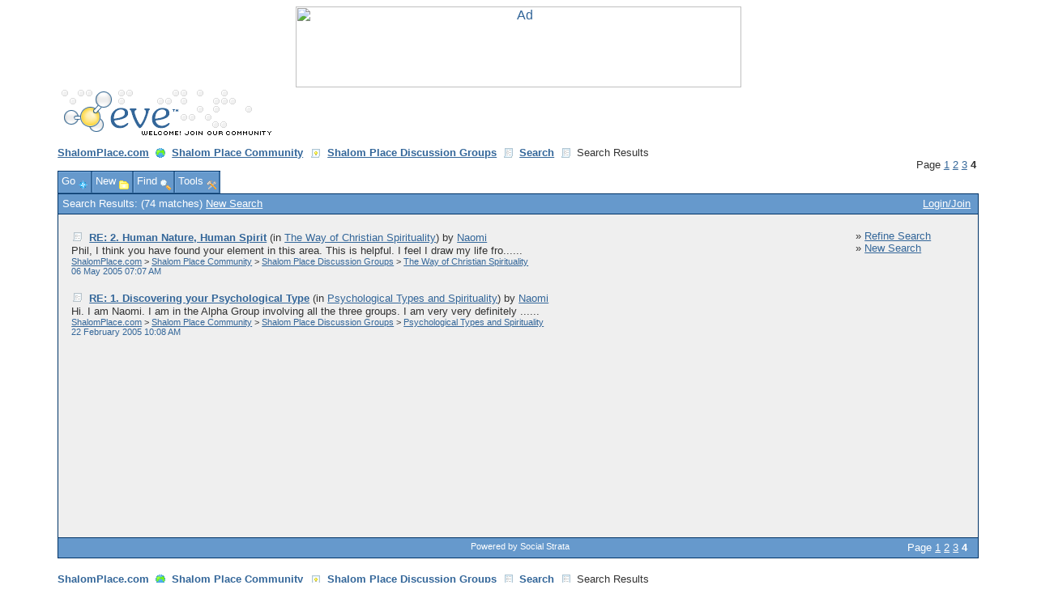

--- FILE ---
content_type: text/html;charset=UTF-8
request_url: https://shalomplace.org/eve/forums?a=userposts&u=646100172&p=4
body_size: 5919
content:
<html><head><meta http-equiv="Content-Type" content="text/html; charset=UTF-8"><title>Search Results</title><meta content="Social Strata" name="GENERATOR">
    <!--
      servlet: eve1da018
      version: 1.3.7.248
      xsl: standard XSL (board_search)
      wordlet: Default Wordlet Set
      style: Professional
    -->
  <script id="ev_site_globals" type="text/javascript">
        // set globals localised for site  
        var site_oid = '183107381'; //  this page's module oid /page/info/replace-me/DOC/PLATFORM/SITE_OID
        var eve_oid = '677106381'; // community module oid 
        var platform_oid = '577106381'; // overall platform oid 
        var forum_oid = ''; // forum oid if any
        var servlet_url = 'https://shalomplace.org/eve'; 
        var server_url = 'https://shalomplace.org'; 
        var site_id_cookie = 'site_577106381'; // this is the unique site login info cookie
        var month_names = new Array('January','February','March','April','May','June','July','August','September','October','November','December','Jan','Feb','Mar','Apr','May','Jun','Jul','Aug','Sep','Oct','Nov','Dec');
        var day_names = new Array('Sunday','Monday','Tuesday','Wednesday','Thursday','Friday','Saturday','Sun','Mon','Tue','Wed','Thu','Fri','Sat');
        var site_timezone_offset = '2'; // be sure to localise from XML
        var default_site_date_format ='dd MMMM yyyy' + ' ' + 'hh:mm a';
       	var wait_message = 'Please Wait. Your request is being processed...';
        var new_content_msg = 'New Content';
        var isOneCommunityEnabled = false;
       
        ev_avatar_image_h = 48;
       
       ev_avatar_image_w = 48;
       </script>
   
  <link rel="shortcut icon" href="https://shalomplace.org/groupee_common/ver1.3.7.2147483647/platform_images/favicon.ico" type="image/x-icon"><link rel="icon" href="https://shalomplace.org/groupee_common/ver1.3.7.2147483647/platform_images/favicon.ico" type="image/x-icon">

  <script id="ev_prototype" type="text/javascript" src="https://shalomplace.org/groupee_common/ver1.3.7.2147483647/jscript/prototype.js"></script>

  <script id="ev_constructor" type="text/javascript" src="https://shalomplace.org/groupee_common/ver1.3.7.2147483647/jscript/eve_constructor.js"></script>

  <style type="text/css">
      img.inline_image, img.gs_image_attach {
        max-width: 600px;
        width: expression(this.width > 600 ? 600 : true);
        height: auto;
      }
    </style><script type="text/javascript">window.name="parentwindow";</script> 
  <link rel="STYLESHEET" type="text/css" href="https://shalomplace.org/eve/,a,gcss,ss,140100461,ssm,IP_PLATFORM,sslm,1767120929000.css"> 
  <link rel="STYLESHEET" type="text/css" href="https://shalomplace.org/eve/forums/,a,gcss,ss,140100461,ssm,IP_UBBX,sslm,1767120929000.css"> 
  <center>
<a href="https://shalomplace.com/seed/index.html">
<img border="1" alt="Ad" src="https://philothea.net/images/seed-ad.jpg" width="550" height="100">
</a>
</center></head><body onClick="if(event.which==null || event.which!=3) clearMenus();"><div id="ev_common_master_div1"><div id="ev_common_master_div2"><div id="ev_portal_title_graphic_div"><a href="https://shalomplace.org/eve"><img id="eve_portal_title_graphic" class="eve_title" src="https://shalomplace.org/groupee_common/ver1.3.7.2147483647/platform_images/blank.gif"></a></div><div class="ev_background_txt" id="eve_bc_top"><a href="https://shalomplace.com/">ShalomPlace.com</a>&nbsp;&nbsp;<img src="https://shalomplace.org/groupee_common/ver1.3.7.2147483647/platform_images/blank.gif" class="eve_bread_tier1" align="absmiddle" alt="" title="">&nbsp;&nbsp;<a href="https://shalomplace.org/eve">Shalom Place Community</a>&nbsp;&nbsp;<img src="https://shalomplace.org/groupee_common/ver1.3.7.2147483647/platform_images/blank.gif" class="eve_ubbx_icon" align="absmiddle" alt="" title="">&nbsp;&nbsp;<a href="https://shalomplace.org/eve/forums">Shalom Place Discussion Groups</a>&nbsp;&nbsp;<img src="https://shalomplace.org/groupee_common/ver1.3.7.2147483647/platform_images/blank.gif" class="eve_bread_post" align="absmiddle" alt="" title="">&nbsp;&nbsp;<a href="https://shalomplace.org/eve/forums?a=srchf&amp;u=646100172">Search</a>&nbsp;&nbsp;<img src="https://shalomplace.org/groupee_common/ver1.3.7.2147483647/platform_images/blank.gif" class="eve_bread_post" align="absmiddle" alt="" title="">&nbsp;&nbsp;Search Results</div><div class="ev_ubbx_pages" align="right">Page <a href="https://shalomplace.org/eve/forums?a=userposts&amp;u=646100172&amp;p=1">1</a>&nbsp;<a href="https://shalomplace.org/eve/forums?a=userposts&amp;u=646100172&amp;p=2">2</a>&nbsp;<a href="https://shalomplace.org/eve/forums?a=userposts&amp;u=646100172&amp;p=3">3</a>&nbsp;<b>4</b>&nbsp;</div><table class="ev_tab_table_top" cellspacing="0" cellpadding="0" onclick="window.activemenu=true;event.cancelBubble=true"><tr><td class="eve_tab" id="gs_tab_go" onclick="window.activemenu=true;eveMenu(this.id,1);" onmouseover="eveMenu(this.id,1);" onmouseout="resetMenuButtonColors(this.id);"><div id="gs_tab_go_border" class="ev_tab">Go <img class="eve_go" src="https://shalomplace.org/groupee_common/ver1.3.7.2147483647/platform_images/blank.gif" align="middle"></div></td><td class="eve_tab" id="gs_tab_new" onclick="window.activemenu=true;eveMenu(this.id);" onmouseover="eveMenu(this.id);" onmouseout="resetMenuButtonColors(this.id);"><div id="gs_tab_new_border" class="ev_tab">New <img class="eve_new" src="https://shalomplace.org/groupee_common/ver1.3.7.2147483647/platform_images/blank.gif" align="middle"></div></td><td class="eve_tab" id="gs_tab_find" onclick="window.activemenu=true;eveMenu(this.id);document.searchlite.reqWords.focus();" onmouseover="eveMenu(this.id);" onmouseout="resetMenuButtonColors(this.id);"><div id="gs_tab_find_border" class="ev_tab">Find <img class="eve_find" src="https://shalomplace.org/groupee_common/ver1.3.7.2147483647/platform_images/blank.gif" align="middle"></div></td><td class="eve_tab" id="gs_tab_tools" onclick="window.activemenu=true;eveMenu(this.id);" onmouseover="eveMenu(this.id);" onmouseout="resetMenuButtonColors(this.id);"><div id="gs_tab_tools_border" class="ev_tab">Tools <img class="eve_tools" src="https://shalomplace.org/groupee_common/ver1.3.7.2147483647/platform_images/blank.gif" align="middle"></div></td><td class="eve_tab" id="ev_display_admin" onclick="window.activemenu=true;eveMenu(this.id);" onmouseover="eveMenu(this.id);" onmouseout="resetMenuButtonColors(this.id);" style="display:none;"><div id="ev_display_admin_border" class="ev_tab">Admin <img class="eve_admin" src="https://shalomplace.org/groupee_common/ver1.3.7.2147483647/platform_images/blank.gif" align="middle"></div></td></tr></table><div class="eve_tab_menu" id="gs_tab_go_menu" style="position:absolute; left:200px; top:200px;visibility:hidden; height:100px; z-index:5" onclick="exemptClearMenus(this.id);"><table class="ev_layer_table" cellspacing="0"><tr onmouseover="this.className='ev_menu_on';changeObjectVisibility('gs_hopto_menu','hidden');window.activemenu=true;eveMenu('gs_tab_myspace_sub',13,0,true);" onmouseout="this.className='';" id="gs_tab_go_menu_myspace"><td onclick="window.location.href='https://shalomplace.org/eve/personal'"><a href="https://shalomplace.org/eve/personal" onclick="clearMenus(); getObjById('gs_msg_dynamic_content').innerHTML = wait_message; positionDiv('gs_msg_dynamic','left','top',320,270,220,65);" rel="nofollow">Personal Zone</a></td><td class="ev_menu_raquo"><a id="gs_tab_myspace_sub">»</a></td></tr><tr onmouseover="this.className='ev_menu_on';changeObjectVisibility('gs_hopto_menu','hidden');changeObjectVisibility('gs_tab_myspace_sub_menu','hidden');" onmouseout="this.className='';"><td onclick="window.location.href='https://shalomplace.org/eve/members'" colspan="2"><a href="https://shalomplace.org/eve/members" rel="nofollow">Member Directory</a></td></tr><tr onmouseover="this.className='ev_menu_on';changeObjectVisibility('gs_hopto_menu','hidden');changeObjectVisibility('gs_tab_myspace_sub_menu','hidden');setHoptoArray(183107381);showHoptoMenu('gs_tab_forums_sub_183107381','go_menu_all',0);event.cancelBubble=true;" onmouseout="this.className='';" id="gs_tab_go_menu_forums_183107381"><td onclick="window.location.href='https://shalomplace.org/eve/forums'"><a href="https://shalomplace.org/eve/forums">Shalom Place Discussion Groups</a></td><td class="ev_menu_raquo"><a id="gs_tab_forums_sub_183107381">»</a></td></tr></table></div><div class="eve_tab_menu" id="gs_tab_myspace_sub_menu" style="position:absolute; left:200px; top:200px;visibility:hidden; height:100px; z-index:5" onclick="exemptClearMenus(this.id);"><table class="ev_layer_table" cellspacing="0"><tr onmouseover="this.className='ev_menu_on';" onmouseout="this.className='';"><td onclick="window.location.href='https://shalomplace.org/eve/personal?x_myspace_page=profile'"><a href="https://shalomplace.org/eve/personal?x_myspace_page=profile">Profile</a></td></tr><tr onmouseover="this.className='ev_menu_on';" onmouseout="this.className='';"><td onclick="window.location.href='https://shalomplace.org/eve/personal?x_myspace_page=buddies'"><a href="https://shalomplace.org/eve/personal?x_myspace_page=buddies" rel="nofollow">Buddies</a></td></tr><tr onmouseover="this.className='ev_menu_on';" onmouseout="this.className='';"><td onclick="window.location.href='https://shalomplace.org/eve/personal?x_myspace_page=ignore_list'"><a href="https://shalomplace.org/eve/personal?x_myspace_page=ignore_list" rel="nofollow">Ignore List</a></td></tr><tr onmouseover="this.className='ev_menu_on';" onmouseout="this.className='';"><td onclick="window.location.href='https://shalomplace.org/eve/personal?x_myspace_page=groups'"><a href="https://shalomplace.org/eve/personal?x_myspace_page=groups" rel="nofollow">Groups</a></td></tr><tr onmouseover="this.className='ev_menu_on';" onmouseout="this.className='';"><td onclick="window.location.href='https://shalomplace.org/eve/personal?x_myspace_page=permissions'"><a href="https://shalomplace.org/eve/personal?x_myspace_page=permissions" rel="nofollow">Permissions</a></td></tr><tr onmouseover="this.className='ev_menu_on';" onmouseout="this.className='';"><td onclick="window.location.href='https://shalomplace.org/eve?a=ugtpc'"><a href="https://shalomplace.org/eve?a=ugtpc" rel="nofollow">Private Messaging</a></td></tr><tr onmouseover="this.className='ev_menu_on';" onmouseout="this.className='';"><td onclick="window.location.href='https://shalomplace.org/eve/personal?x_myspace_page=subscriptions'"><a href="https://shalomplace.org/eve/personal?x_myspace_page=subscriptions" rel="nofollow">Notifications</a></td></tr><tr onmouseover="this.className='ev_menu_on';" onmouseout="this.className='';"><td onclick="window.location.href='https://shalomplace.org/eve/personal?x_myspace_page=uprefs'"><a href="https://shalomplace.org/eve/personal?x_myspace_page=uprefs" rel="nofollow">Preferences</a></td></tr><tr onmouseover="this.className='ev_menu_on';" onmouseout="this.className='';"><td onclick="window.location.href='https://shalomplace.org/eve/personal?x_myspace_page=ufav&amp;x_myspace_module=forums'"><a href="https://shalomplace.org/eve/personal?x_myspace_page=ufav&amp;x_myspace_module=forums" rel="nofollow">Favorites</a></td></tr><tr onmouseover="this.className='ev_menu_on';" onmouseout="this.className='';"><td onclick="window.location.href='https://shalomplace.org/eve/personal?x_myspace_page=profile'"><a href="https://shalomplace.org/eve/personal?x_myspace_page=profile" rel="nofollow">More...</a></td></tr></table></div><div class="eve_tab_menu" id="gs_tab_new_menu" style="position:absolute; left:200px; top:200px;visibility:hidden; height:100px; z-index:5" onclick="event.cancelBubble=true;"><table class="ev_layer_table" cellspacing="0"><tr onmouseover="this.className='ev_menu_on';setHoptoArray(window.site_oid,'ubbx','post_to_topic');showHoptoMenu('gs_tab_new_sub_discussion','post_to_topic',0);" onmouseout="this.className='';" id="gs_tab_new_menu_topic"><td>Discussion</td><td class="ev_menu_raquo"><a id="gs_tab_new_sub_discussion">»</a></td></tr><tr onmouseover="this.className='ev_menu_on';setHoptoArray(window.site_oid,'ubbx','post_to_poll');showHoptoMenu('gs_tab_new_sub_poll','post_to_poll',0);" onmouseout="this.className='';" id="gs_tab_new_menu_poll"><td>Poll</td><td class="ev_menu_raquo"><a id="gs_tab_new_sub_poll">»</a></td></tr><tr onmouseover="this.className='ev_menu_on';" onmouseout="this.className='';"><td onclick="if(!window.userIsLoggedIn){alert(&#34;You are not logged in.&#34;);return false;}sizePopup('topic', 'https://shalomplace.org/eve?a=gtmgmt&amp;x_popup=Y', 'open');" colspan="2"><a href="javascript:void(0);" id="gs_tab_new_menu_priv_topic" onclick="if(!window.userIsLoggedIn){alert(&#34;You are not logged in.&#34;);return false;}sizePopup('topic', 'https://shalomplace.org/eve?a=gtmgmt&amp;x_popup=Y', 'open');">Private Message</a></td></tr><tr onmouseover="this.className='ev_menu_on';setHoptoArray(window.site_oid,'ubbx','post_to_album');showHoptoMenu('gs_tab_new_sub_photo-album','post_to_album',0);" onmouseout="this.className='';" id="gs_tab_new_menu_album"><td>Photo Album</td><td class="ev_menu_raquo"><a id="gs_tab_new_sub_photo-album">»</a></td></tr></table></div><div class="eve_tab_menu" id="gs_tab_find_menu" style="position:absolute; left:200px; top:200px;visibility:hidden; height:100px; z-index:5" onclick="exemptClearMenus(this.id);"><form method="get" action="https://shalomplace.org/eve/forums?a=search" name="searchlite"><table class="ev_layer_table" cellspacing="0"><tr onmouseover="this.className='ev_menu_on';" onmouseout="this.className='';"><td onclick="window.location.href='javascript:void(0);'"><b>Keyword Search</b><br><input type="hidden" name="a" value="search"><input type="text" name="reqWords" size="20">&nbsp;&nbsp;<input class="ev_input" type="submit" value="GO"></td></tr><tr onmouseover="this.className='ev_menu_on';" onmouseout="this.className='';"><td onclick="window.location.href='https://shalomplace.org/eve/forums?a=srchf'"><a href="https://shalomplace.org/eve/forums?a=srchf" rel="nofollow">Advanced Search</a></td></tr><tr onmouseover="this.className='ev_menu_on';" onmouseout="this.className='';"><td onclick="window.location.href='https://shalomplace.org/eve/forums?a=nslv'"><a href="https://shalomplace.org/eve/forums?a=nslv" onclick="clearMenus();getObjById('gs_msg_dynamic_content').innerHTML = wait_message;positionDiv('gs_msg_dynamic','left','top',320,270,220,65);" rel="nofollow">New Since your Last Visit</a></td></tr><tr onmouseover="this.className='ev_menu_on';" onmouseout="this.className='';"><td onclick="window.location.href='https://shalomplace.org/eve/forums?a=tat'"><a href="https://shalomplace.org/eve/forums?a=tat" id="" onclick="clearMenus();getObjById('gs_msg_dynamic_content').innerHTML = wait_message;positionDiv('gs_msg_dynamic','left','top',320,270,220,65);" rel="nofollow">Active Topics</a></td></tr></table></form></div><div class="eve_tab_menu" id="gs_tab_tools_menu" style="position:absolute; left:200px; top:200px;visibility:hidden; height:100px; z-index:5" onclick="exemptClearMenus(this.id);"><table class="ev_layer_table" cellspacing="0"><tr onmouseover="this.className='ev_menu_on';" onmouseout="this.className='';"><td onclick="sizePopup('help','https://shalomplace.org/eve?a=faq&amp;x_frameset=Y&amp;x_context=forums','open'); clearMenus();"><a href="javascript:void(0);" onclick="sizePopup('help','https://shalomplace.org/eve?a=faq&amp;x_frameset=Y&amp;x_context=forums','open'); clearMenus();" rel="nofollow">Help</a></td></tr></table></div><div class="eve_tab_menu" id="ev_display_admin_menu" style="position:absolute; left:200px; top:200px;visibility:hidden; height:100px; z-index:5" onclick="exemptClearMenus(this.id);"><table class="ev_layer_table" cellspacing="0"><tr onmouseover="this.className='ev_menu_on';" onmouseout="this.className='';" id="ev_manmems_link" style="display:none;"><td><a href="https://shalomplace.org/eve/cp?x_show_template_page=ammgmt&amp;x_show_template_module_oid=677106381" onclick="clearMenus();" target="_blank" rel="nofollow">Manage Members</a></td></tr><tr onmouseover="this.className='ev_menu_on';" onmouseout="this.className='';" id="ev_onow_link" style="display:none;"><td><a href="https://shalomplace.org/eve/cp?x_show_template_page=aolnow&amp;x_show_template_module_oid=677106381" onclick="clearMenus();" target="_blank" rel="nofollow">Online Now</a></td></tr><tr onmouseover="this.className='ev_menu_on';" onmouseout="this.className='';" id="ev_cp_link" style="display:none;"><td><a href="https://shalomplace.org/eve/cp" onclick="clearMenus();" target="_blank" rel="nofollow">Control Panel</a></td></tr></table></div><div id="gs_menu_y_baseline"><table class="ev_container" cellspacing="0" cellpadding="0" width="100%"><tr><td>Search Results: (74 matches) <span><a href="https://shalomplace.org/eve/forums?a=srchf">New Search</a></span></td><td class="ev_container_right_td "><span id="gs_login_text">&nbsp;<a id="ev_login_text" href="https://shalomplace.org/eve/login" rel="nofollow">Login/Join</a><span id="ev_logout_text" style="display:none">Welcome, <script>
        if(eve_cookie.parsed && eve_cookie.u && eve_cookie.u!='' && eve_cookie.u!=null && eve_cookie.user_oid!=''  && eve_cookie.user_oid!=null  ){
              document.write(eve_cookie.u.replace(/\+/g," "));
              }
       </script> [<a href="https://shalomplace.org/eve/logout" rel="nofollow">Logout</a>]</span></span></td><td id="login_menu_anchor" class="ev_tr_corner">&nbsp;</td></tr></table><script type="text/javascript"><!--
        if(eve_cookie.parsed && eve_cookie.u && eve_cookie.u!='' && eve_cookie.u!=null && eve_cookie.user_oid!=''  && eve_cookie.user_oid!=null  ){
          showLoginMsg();
        }
      function showLoginMsg(){
         // var msg = 'Welcome,  ' + eve_cookie.u.replace(/\+/g," ") + ' [<a href="" rel="nofollow"  >Logout</a>] ' ;
         // getObjById('gs_login_text').innerHTML = msg;

          showElement('ev_logout_text');
          hideElement('ev_login_text');


      }// end fn
      --></script></div><table cellspacing="0" class="ev_body_table" id="ev_search_results"><tr><td><div><br><span class="ev_text_normal"><img class="ubb_post" src="https://shalomplace.org/groupee_common/ver1.3.7.2147483647/platform_images/blank.gif" align="ABSCENTER" alt="Discussion Topic" title="Discussion Topic"></span>&nbsp; <span class="ev_text_normal"><b><a href="https://shalomplace.org/eve/forums/a/tpc/f/168101322/m/413101615?r=195105715#195105715" rel="nofollow">
            RE:
          2. Human Nature, Human Spirit</a></b></span><span class="ev_text_normal"> (in <a href="https://shalomplace.org/eve/forums/a/frm/f/168101322">The Way of Christian Spirituality</a>) </span><span class="ev_text_normal">by <a href="https://shalomplace.org/eve/personal?x_myspace_page=profile&amp;u=646100172">Naomi</a></span><span class="ev_text_normal"><br>Phil, I think you have found your element in this area.  This is helpful.  I feel I draw my life fro...... <br></span><span class="ev_text_small"><a href="https://shalomplace.com/">ShalomPlace.com</a> &gt; <a href="https://shalomplace.org/eve">Shalom Place Community</a> &gt; <a href="https://shalomplace.org/eve/forums">Shalom Place Discussion Groups</a> &gt; <a href="https://shalomplace.org/eve/forums/a/frm/f/168101322">The Way of Christian Spirituality</a><br></span><span class="ev_text_small"><span class="ev_text_timecolor"><script>document.write('<nobr>'+ myTimeZone('Fri, 06 May 2005 05:07:50 GMT-0700', '06 May 2005 07:07 AM')+'</nobr>');</script><noscript>06 May 2005 07:07 AM</noscript></span></span></div><div><br><span class="ev_text_normal"><img class="ubb_post" src="https://shalomplace.org/groupee_common/ver1.3.7.2147483647/platform_images/blank.gif" align="ABSCENTER" alt="Discussion Topic" title="Discussion Topic"></span>&nbsp; <span class="ev_text_normal"><b><a href="https://shalomplace.org/eve/forums/a/tpc/f/414107381/m/930107532?r=402104913#402104913" rel="nofollow">
            RE:
          1. Discovering your Psychological Type</a></b></span><span class="ev_text_normal"> (in <a href="https://shalomplace.org/eve/forums/a/frm/f/414107381">Psychological Types and Spirituality</a>) </span><span class="ev_text_normal">by <a href="https://shalomplace.org/eve/personal?x_myspace_page=profile&amp;u=646100172">Naomi</a></span><span class="ev_text_normal"><br>Hi. I am Naomi.  I am in the Alpha Group involving all the three groups.  I am very very definitely ...... <br></span><span class="ev_text_small"><a href="https://shalomplace.com/">ShalomPlace.com</a> &gt; <a href="https://shalomplace.org/eve">Shalom Place Community</a> &gt; <a href="https://shalomplace.org/eve/forums">Shalom Place Discussion Groups</a> &gt; <a href="https://shalomplace.org/eve/forums/a/frm/f/414107381">Psychological Types and Spirituality</a><br></span><span class="ev_text_small"><span class="ev_text_timecolor"><script>document.write('<nobr>'+ myTimeZone('Tue, 22 Feb 2005 08:08:53 GMT-0800', '22 February 2005 10:08 AM')+'</nobr>');</script><noscript>22 February 2005 10:08 AM</noscript></span></span></div><br></td><td width="150"><br><span class="ev_text_normal">» <a href="https://shalomplace.org/eve/forums?a=srchf&amp;u=646100172">Refine Search</a><br>» <a href="https://shalomplace.org/eve/forums?a=srchf">New Search</a><br><br></span></td></tr></table><table class="ev_container_bottom" cellspacing="0"><tr><td class="ev_bl_corner">&nbsp;</td><td class="ev_container_left">&nbsp;</td><td class="ev_poweredby" nowrap><a href="http://assets.socialstrata.com/landing/goto.php?a=eve" target="_blank">Powered by Social Strata</a></td><td class="ev_container_right_td">&nbsp;Page <a href="https://shalomplace.org/eve/forums?a=userposts&amp;u=646100172&amp;p=1">1</a>&nbsp;<a href="https://shalomplace.org/eve/forums?a=userposts&amp;u=646100172&amp;p=2">2</a>&nbsp;<a href="https://shalomplace.org/eve/forums?a=userposts&amp;u=646100172&amp;p=3">3</a>&nbsp;<b>4</b>&nbsp;</td><td class="ev_br_corner">&nbsp;</td></tr></table><div id="eve_wait_message" style="position:absolute;top:55px;left:66px;z-index:75;visibility:hidden"><table align="center" cellpadding="5"><tr><td><img src="https://shalomplace.org/groupee_common/ver1.3.7.2147483647/platform_images/loading.gif" width="40" height="36"></td><td style="font-family:verdana, arial;font-size:75%;border-left:1px solid #cccccc;">&nbsp;Please Wait. Your request is being processed...</td></tr></table></div><br><div class="ev_background_txt" id="eve_bc_bottom"><a href="https://shalomplace.com/">ShalomPlace.com</a>&nbsp;&nbsp;<img src="https://shalomplace.org/groupee_common/ver1.3.7.2147483647/platform_images/blank.gif" class="eve_bread_tier1" align="absmiddle" alt="" title="">&nbsp;&nbsp;<a href="https://shalomplace.org/eve">Shalom Place Community</a>&nbsp;&nbsp;<img src="https://shalomplace.org/groupee_common/ver1.3.7.2147483647/platform_images/blank.gif" class="eve_ubbx_icon" align="absmiddle" alt="" title="">&nbsp;&nbsp;<a href="https://shalomplace.org/eve/forums">Shalom Place Discussion Groups</a>&nbsp;&nbsp;<img src="https://shalomplace.org/groupee_common/ver1.3.7.2147483647/platform_images/blank.gif" class="eve_bread_post" align="absmiddle" alt="" title="">&nbsp;&nbsp;<a href="https://shalomplace.org/eve/forums?a=srchf&amp;u=646100172">Search</a>&nbsp;&nbsp;<img src="https://shalomplace.org/groupee_common/ver1.3.7.2147483647/platform_images/blank.gif" class="eve_bread_post" align="absmiddle" alt="" title="">&nbsp;&nbsp;Search Results</div></div><br><div id="ev_contact_links" class="ev_background_txt"><a href="mailto:phil@shalomplace.com">Contact Us</a> | <a href="https://shalomplace.com/" target="_top">ShalomPlace.com</a> | <a href="javascript:void(0);" onclick="window.open('https://shalomplace.org/eve/tos','','width=400,height=425,toolbar=no, location=no,directories=no,status=yes,menubar=no,scrollbars=yes,copyhistory=yes, resizable=yes');">Terms of Service</a></div></div><div id="gs_user_contact_menu" onclick="exemptClearMenus(this.id)" style="position:absolute; top:50px; left:50px; visibility:hidden; width:250px;height:100px;"><table cellspacing="0" class="ev_layer_table"><tr><td class="ev_menu_img"><img src="https://shalomplace.org/groupee_common/ver1.3.7.2147483647/platform_images/blank.gif" class="eve_profile" alt=""></td><td><a href="https://shalomplace.org/eve/personal?x_myspace_page=profile&amp;u=$GS_USER_OID" target="_top"> View $GS_USERNAME's Public Profile</a></td></tr><tr class="gs_user_not_logged_in"><td class="ev_menu_img"><img src="https://shalomplace.org/groupee_common/ver1.3.7.2147483647/platform_images/blank.gif" class="eve_buddies" alt=""></td><td><a href="javascript:void(0)" onclick="{sizePopup('conf', 'https://shalomplace.org/eve?a=ADD_MEMBERS_TO_CONTACTS&amp;MEMBER_OID_$GS_USER_OID=Y&amp;x_popup=Y&amp;x_simple=Y','open');document.getElementById('gs_user_contact_menu').style.visibility='hidden'}">Add $GS_USERNAME to my Buddies</a></td></tr><tr class="gs_user_not_logged_in"><td class="ev_menu_img"><img src="https://shalomplace.org/groupee_common/ver1.3.7.2147483647/platform_images/blank.gif" class="eve_ignore_list" alt=""></td><td><span id="ignore_$GS_USER_OID"><a href="javascript:void(0)" onclick="{sizePopup('conf', 'https://shalomplace.org/eve?a=ADD_MEMBERS_TO_IGNORE_LIST&amp;MEMBER_OID_$GS_USER_OID=Y&amp;x_popup=Y&amp;x_simple=Y&amp;x_popup_refresh_parent=Y','open');document.getElementById('gs_user_contact_menu').style.visibility='hidden'}">Add $GS_USERNAME to my Ignore List</a></span><span id="stop_ignore_$GS_USER_OID" style="display: none;"><a href="javascript:void(0)" onclick="{sizePopup('conf', 'https://shalomplace.org/eve?a=REMOVE_PERSONAL_GROUP_MEMBERS&amp;GROUP_TYPE=IGNORED_USERS&amp;MEMBER_OID_$GS_USER_OID=Y&amp;x_popup=Y&amp;x_simple=Y&amp;x_popup_refresh_parent=Y','open');document.getElementById('gs_user_contact_menu').style.visibility='hidden'}">Remove $GS_USERNAME from my Ignore List</a></span></td></tr><tr class="gs_user_not_logged_in"><td class="ev_menu_img"><img src="https://shalomplace.org/groupee_common/ver1.3.7.2147483647/platform_images/blank.gif" class="eve_priv_msg" alt=""></td><td><a href="javascript:void(0);" onclick="sizePopup('topic','https://shalomplace.org/eve?a=ptpc&amp;u=$GS_USER_OID&amp;x_popup=Y','open');" id="gs_user_contact_menu_name2">Invite $GS_USERNAME to a Private Topic</a></td></tr><tr><td class="ev_menu_img"><img src="https://shalomplace.org/groupee_common/ver1.3.7.2147483647/platform_images/blank.gif" class="eve_user_posts_new" alt=""></td><td><a href="https://shalomplace.org/eve/forums?a=userposts&amp;sortType=1&amp;u=$GS_USER_OID" id="gs_user_contact_menu_name3" target="_top" rel="nofollow">View Recent Posts by $GS_USERNAME</a></td></tr><tr class="gs_user_not_logged_in"><td class="ev_menu_img"><img src="https://shalomplace.org/groupee_common/ver1.3.7.2147483647/platform_images/blank.gif" class="eve_notify" alt=""></td><td><a href="javascript:void(0);" id="gs_user_contact_menu_name4" onclick="window.open('https://shalomplace.org/eve?a=scfrm&amp;type=M&amp;content=$GS_USER_OID&amp;smod=183107381&amp;x_popup=Y','','width=450,height=425,toolbar=no, location=no,directories=no,status=yes,menubar=no,scrollbars=no,copyhistory=yes, resizable=yes');">Notify me of New Posts by $GS_USERNAME</a></td></tr></table></div><div id="gs_msg_dynamic" style="position:absolute; left:400px; top:100px; visibility:hidden; width:250px;height:250px;" onClick="event.cancelBubble=true"><table class="ev_message_alert" width="100%" align="center" cellpadding="2" cellspacing="0"><tr onmousedown="startDrag(event,'gs_msg_dynamic')" style="cursor:pointer;"><td align="right" class="ev_grab_bar" style="padding-right:5px;"><input onclick="document.getElementById('gs_msg_dynamic').style.visibility='hidden'" class="ev_input_normal" type="button" value=" X "></td></tr><tr><td style="font-size:83%" class="ev_content" id="gs_msg_dynamic_content"><br><br></td></tr></table></div><div id="gs_hopto_menu" style="position:absolute; left:200px; top:200px;visibility:hidden; height:100px; z-index:5" onclick="exemptClearMenus(this.id)"><table class="ev_hopto_table" cellspacing="0" id="hopto_table"><tbody></tbody></table></div><div id="hopto_images" style="position:absolute; top:40px; left:40px; visibility:hidden;"><img class="ubb_arr_up" src="https://shalomplace.org/groupee_common/ver1.3.7.2147483647/platform_images/blank.gif"><img class="ubb_arr_down" src="https://shalomplace.org/groupee_common/ver1.3.7.2147483647/platform_images/blank.gif"></div><script src="https://shalomplace.org/eve/a/pjs/1754425288.js"></script><div id="gs_global_menu" style="position:absolute; top:40px; left:40px; visibility:hidden;"><table border="0" class="ev_layer_table" cellpadding="0" cellspacing="0"><tr><td class="ev_layer_hopto_td" onmouseover="this.className='ev_layer_table_hover';" onmouseout="this.className='ev_layer_hopto_td'"><a title="View posts since your last visit" href="https://shalomplace.org/eve/forums?a=nslv" class="ev_text_containercolor" onclick="clearMenus();getObjById('gs_msg_dynamic_content').innerHTML = wait_message;positionDiv('gs_msg_dynamic','left','top',320,270,220,65);" rel="nofollow">
            New Since your Last Visit</a></td></tr><tr><td class="ev_layer_hopto_td" onmouseover="this.className='ev_layer_table_hover';" onmouseout="this.className='ev_layer_hopto_td'"><a title="View active topics" href="https://shalomplace.org/eve/forums?a=tat" class="ev_text_containercolor" onclick="clearMenus();getObjById('gs_msg_dynamic_content').innerHTML = wait_message;positionDiv('gs_msg_dynamic','left','top',320,270,220,65);" rel="nofollow">
          Active Topics</a></td></tr></table></div>


<script id="ev_perms_lib" type="text/javascript" src="https://shalomplace.org/groupee_common/ver1.3.7.2147483647/jscript/eve_perms_lib.js"></script>
<script id="ev_guest_perms" type="text/javascript" src="https://shalomplace.org/eve/a/permjs/u/guests/001679426265708.js"></script>
<script type="text/javascript">
            if (window.userIsLoggedIn && window.constructorFileLoaded) {
                 
                 document.write('<scri' + 'pt id="ev_allreg_perms" type="text/javascri' + 'pt" src="' + 'https://shalomplace.org/eve/a/permjs/u/regusers/001679426265698.js' + '"></scri' + 'pt>');
                 
   

              document.write('<scri' + 'pt  src="' + 'https://shalomplace.org/eve'+ '/a/permjs/ddsd'+ eve_cookie.perms_datetime + '.js"></scri' + 'pt>');


            }


    </script>



<script type="text/javascript">
    

     res_oid = new Object();
     res_oid.eve = '677106381';



     if(hasPerm(res_oid.eve,eveadmin.superadmin)){ // master level override
         hasPerm.all_perms=true;  
     }

    

     if (hasPerm(res_oid.eve, eveadmin.moduleadmin)){showElement('ev_display_admin','ev_cp_link','ev_onow_link','ev_manmems_link');};
     if (hasPerm(res_oid.eve, eveadmin.cpa)){showElement('ev_display_admin','ev_cp_link')};
     if (hasPerm(res_oid.eve, eveadmin.manmem)){showElement('ev_display_admin','ev_manmems_link');};
      
    
      res_oid.ubbx ='183107381';   
      res_oid.ubbx_forum ='';
      
      if(hasPerm(res_oid.ubbx,ubbxadmin.moduleadmin)){ 
           hasPerm.all_perms=true; // set override so that EVERY test returns true 
      }

      if (hasPerm(res_oid.ubbx, ubbxadmin.cpa)){ showElement('ev_display_admin','ev_cp_link');};
       
      
    page_permissions_loaded = true;

     
    showPmIndicator();// check for new PM


    </script>
</body></html>

--- FILE ---
content_type: text/css;charset=UTF-8
request_url: https://shalomplace.org/eve/,a,gcss,ss,140100461,ssm,IP_PLATFORM,sslm,1767120929000.css
body_size: 6866
content:

  
  
 /* CSS from IP_PLATFORM styleset: Professional OID: 140100461  */      

 /* module images */
 
  DIV {background-repeat: no-repeat}

   
   .eve_admin{
      width:16px;
      height:10px;
      background-image: url('https://shalomplace.org/groupee_common/ver1.3.7.2147483647/styles/images/set2/admin.gif')
   }
    
   .eve_advanced{
      width:14px;
      height:15px;
      background-image: url('https://shalomplace.org/groupee_common/ver1.3.7.2147483647/styles/images/set2/adv_opts.gif')
   }
    
   .eve_background{
      width:1px;
      height:1px;
      background-image: url('https://shalomplace.org/groupee_common/ver1.3.7.2147483647/platform_images/blank.gif')
   }
    
   .eve_bread_tier1{
      width:12px;
      height:12px;
      background-image: url('https://shalomplace.org/groupee_common/ver1.3.7.2147483647/styles/images/set2/breadcrumb_tier1.gif')
   }
    
   .eve_bread_tier2{
      width:12px;
      height:12px;
      background-image: url('https://shalomplace.org/groupee_common/ver1.3.7.2147483647/styles/images/set2/breadcrumb_tier2.gif')
   }
    
   .eve_bread_tier3{
      width:12px;
      height:12px;
      background-image: url('https://shalomplace.org/groupee_common/ver1.3.7.2147483647/styles/images/set2/breadcrumb_tier3.gif')
   }
    
   .eve_bread_post{
      width:12px;
      height:12px;
      background-image: url('https://shalomplace.org/groupee_common/ver1.3.7.2147483647/styles/images/set2/breadcrumb_post.gif')
   }
    
   .eve_bread_poll{
      width:12px;
      height:12px;
      background-image: url('https://shalomplace.org/groupee_common/ver1.3.7.2147483647/styles/images/set2/breadcrumb_poll.gif')
   }
    
   .eve_bread_album{
      width:15px;
      height:16px;
      background-image: url('https://shalomplace.org/groupee_common/ver1.3.7.2147483647/styles/images/album.gif')
   }
    
   .eve_bread_myspace{
      width:9px;
      height:13px;
      background-image: url('https://shalomplace.org/groupee_common/ver1.3.7.2147483647/styles/images/myspace.gif')
   }
    
   .eve_bread_priv_msg{
      width:18px;
      height:14px;
      background-image: url('https://shalomplace.org/groupee_common/ver1.3.7.2147483647/styles/images/pm.gif')
   }
    
   .eve_bread_cookies{
      width:15px;
      height:15px;
      background-image: url('https://shalomplace.org/groupee_common/ver1.3.7.2147483647/styles/images/cookies.gif')
   }
    
   .eve_bread_chat{
      width:12px;
      height:12px;
      background-image: url('https://shalomplace.org/groupee_common/ver1.3.7.2147483647/styles/images/chat_icon.gif')
   }
    
   .eve_bread_member_dir{
      width:12px;
      height:12px;
      background-image: url('https://shalomplace.org/groupee_common/ver1.3.7.2147483647/styles/images/chat_icon.gif')
   }
    
   .eve_buddies{
      width:11px;
      height:13px;
      background-image: url('https://shalomplace.org/groupee_common/ver1.3.7.2147483647/styles/images/set2/buddies.gif')
   }
    
   .eve_ignore_list{
      width:18px;
      height:14px;
      background-image: url('https://shalomplace.org/groupee_common/ver1.3.7.2147483647/styles/images/ignore_list.gif')
   }
    
   .eve_check{
      width:11px;
      height:11px;
      background-image: url('https://shalomplace.org/groupee_common/ver1.3.7.2147483647/styles/images/check.gif')
   }
    
   .ubb_arr_down{
      width:11px;
      height:12px;
      background-image: url('https://shalomplace.org/groupee_common/ver1.3.7.2147483647/styles/images/set2/arrow_down.gif')
   }
    
   .ubb_arr_up{
      width:11px;
      height:12px;
      background-image: url('https://shalomplace.org/groupee_common/ver1.3.7.2147483647/styles/images/set2/arrow_up.gif')
   }
    
   .eve_arr_forwards{
      width:9px;
      height:7px;
      background-image: url('https://shalomplace.org/groupee_common/ver1.3.7.2147483647/styles/images/arrow_forward.gif')
   }
    
   .eve_arr_back{
      width:9px;
      height:7px;
      background-image: url('https://shalomplace.org/groupee_common/ver1.3.7.2147483647/styles/images/arrow_back.gif')
   }
    
   .eve_arr_up_down{
      width:11px;
      height:15px;
      background-image: url('https://shalomplace.org/groupee_common/ver1.3.7.2147483647/styles/images/arrow_move_up_down.gif')
   }
    
   .eve_cookies{
      width:15px;
      height:15px;
      background-image: url('https://shalomplace.org/groupee_common/ver1.3.7.2147483647/styles/images/cookies.gif')
   }
    
   .eve_code_color{
      width:19px;
      height:15px;
      background-image: url('https://shalomplace.org/groupee_common/ver1.3.7.2147483647/styles/images/ubb_code_color.gif')
   }
    
   .eve_code_attach{
      width:19px;
      height:15px;
      background-image: url('https://shalomplace.org/groupee_common/ver1.3.7.2147483647/styles/images/set2/ubb_code_att.gif')
   }
    
   .eve_code_bold{
      width:19px;
      height:15px;
      background-image: url('https://shalomplace.org/groupee_common/ver1.3.7.2147483647/styles/images/set2/ubb_code_bold.gif')
   }
    
   .eve_code_email{
      width:19px;
      height:15px;
      background-image: url('https://shalomplace.org/groupee_common/ver1.3.7.2147483647/styles/images/set2/ubb_code_email.gif')
   }
    
   .eve_code_graem{
      width:19px;
      height:15px;
      background-image: url('https://shalomplace.org/groupee_common/ver1.3.7.2147483647/styles/images/set2/ubb_code_smilie.gif')
   }
    
   .eve_code_image{
      width:19px;
      height:15px;
      background-image: url('https://shalomplace.org/groupee_common/ver1.3.7.2147483647/styles/images/set2/ubb_code_img.gif')
   }
    
   .eve_code_italic{
      width:19px;
      height:15px;
      background-image: url('https://shalomplace.org/groupee_common/ver1.3.7.2147483647/styles/images/set2/ubb_code_italic.gif')
   }
    
   .eve_code_list{
      width:19px;
      height:15px;
      background-image: url('https://shalomplace.org/groupee_common/ver1.3.7.2147483647/styles/images/set2/ubb_code_list.gif')
   }
    
   .eve_code_quote{
      width:19px;
      height:15px;
      background-image: url('https://shalomplace.org/groupee_common/ver1.3.7.2147483647/styles/images/set2/ubb_code_quote.gif')
   }
    
   .eve_code_tag{
      width:19px;
      height:15px;
      background-image: url('https://shalomplace.org/groupee_common/ver1.3.7.2147483647/styles/images/set2/ubb_code_tag.gif')
   }
    
   .eve_code_video{
      width:19px;
      height:15px;
      background-image: url('https://shalomplace.org/groupee_common/ver1.3.7.2147483647/styles/images/ubb_code_video.gif')
   }
    
   .eve_code_url{
      width:19px;
      height:15px;
      background-image: url('https://shalomplace.org/groupee_common/ver1.3.7.2147483647/styles/images/set2/ubb_code_url.gif')
   }
    
   .eve_code_strike{
      width:19px;
      height:15px;
      background-image: url('https://shalomplace.org/groupee_common/ver1.3.7.2147483647/styles/images/ubb_code_strike.gif')
   }
    
   .eve_corner_bl{
      width:9px;
      height:50px;
      background-image: url('https://shalomplace.org/groupee_common/ver1.3.7.2147483647/styles/images/set2/corner_bottom_left.gif')
   }
    
   .eve_corner_br{
      width:9px;
      height:50px;
      background-image: url('https://shalomplace.org/groupee_common/ver1.3.7.2147483647/styles/images/set2/corner_bottom_right.gif')
   }
    
   .eve_corner_tl{
      width:9px;
      height:50px;
      background-image: url('https://shalomplace.org/groupee_common/ver1.3.7.2147483647/styles/images/set2/corner_top_left.gif')
   }
    
   .eve_corner_tr{
      width:9px;
      height:50px;
      background-image: url('https://shalomplace.org/groupee_common/ver1.3.7.2147483647/styles/images/set2/corner_top_right.gif')
   }
    
   .eve_custom_1{
      width:1px;
      height:1px;
      background-image: url('https://shalomplace.org/groupee_common/ver1.3.7.2147483647/platform_images/blank.gif')
   }
    
   .eve_custom_2{
      width:1px;
      height:1px;
      background-image: url('https://shalomplace.org/groupee_common/ver1.3.7.2147483647/platform_images/blank.gif')
   }
    
   .eve_custom_3{
      width:1px;
      height:1px;
      background-image: url('https://shalomplace.org/groupee_common/ver1.3.7.2147483647/platform_images/blank.gif')
   }
    
   .eve_custom_4{
      width:1px;
      height:1px;
      background-image: url('https://shalomplace.org/groupee_common/ver1.3.7.2147483647/platform_images/blank.gif')
   }
    
   .eve_digest_daily{
      width:23px;
      height:13px;
      background-image: url('https://shalomplace.org/groupee_common/ver1.3.7.2147483647/styles/images/set2/notify_daily.gif')
   }
    
   .eve_digest_weekly{
      width:23px;
      height:13px;
      background-image: url('https://shalomplace.org/groupee_common/ver1.3.7.2147483647/styles/images/set2/notify_weekly.gif')
   }
    
   .eve_doc{
      width:14px;
      height:14px;
      background-image: url('https://shalomplace.org/groupee_common/ver1.3.7.2147483647/styles/images/set2/doc.gif')
   }
    
   .eve_eve_icon{
      width:15px;
      height:14px;
      background-image: url('https://shalomplace.org/groupee_common/ver1.3.7.2147483647/styles/images/set2/eve_icon.gif')
   }
    
   .eve_chime_icon{
      width:12px;
      height:12px;
      background-image: url('https://shalomplace.org/groupee_common/ver1.3.7.2147483647/styles/images/set2/chime_logo.gif')
   }
    
   .eve_favs{
      width:15px;
      height:12px;
      background-image: url('https://shalomplace.org/groupee_common/ver1.3.7.2147483647/styles/images/set2/favs.gif')
   }
    
   .eve_find{
      width:13px;
      height:13px;
      background-image: url('https://shalomplace.org/groupee_common/ver1.3.7.2147483647/styles/images/set2/find.gif')
   }
    
   .eve_flag{
      width:15px;
      height:10px;
      background-image: url('https://shalomplace.org/groupee_common/ver1.3.7.2147483647/styles/images/flag.gif')
   }
    
   .eve_groups{
      width:16px;
      height:15px;
      background-image: url('https://shalomplace.org/groupee_common/ver1.3.7.2147483647/styles/images/set2/group.gif')
   }
    
   .eve_manage_user{
      width:16px;
      height:14px;
      background-image: url('https://shalomplace.org/groupee_common/ver1.3.7.2147483647/styles/images/set2/edit_user.gif')
   }
    
   .eve_minus{
      width:13px;
      height:13px;
      background-image: url('https://shalomplace.org/groupee_common/ver1.3.7.2147483647/styles/images/minus.gif')
   }
    
   .eve_myspace{
      width:9px;
      height:13px;
      background-image: url('https://shalomplace.org/groupee_common/ver1.3.7.2147483647/styles/images/set2/myspace.gif')
   }
    
   .eve_new{
      width:13px;
      height:11px;
      background-image: url('https://shalomplace.org/groupee_common/ver1.3.7.2147483647/styles/images/set2/new.gif')
   }
    
   .eve_notif_email{
      width:22px;
      height:13px;
      background-image: url('https://shalomplace.org/groupee_common/ver1.3.7.2147483647/styles/images/set2/notify_email.gif')
   }
    
   .eve_notif_im{
      width:21px;
      height:13px;
      background-image: url('https://shalomplace.org/groupee_common/ver1.3.7.2147483647/styles/images/set2/notify_im.gif')
   }
    
   .eve_notif_sms{
      width:18px;
      height:14px;
      background-image: url('https://shalomplace.org/groupee_common/ver1.3.7.2147483647/styles/images/set2/notify_sms.gif')
   }
    
   .eve_notify{
      width:14px;
      height:13px;
      background-image: url('https://shalomplace.org/groupee_common/ver1.3.7.2147483647/styles/images/set2/notify.gif')
   }
    
   .eve_notify_off{
      width:19px;
      height:15px;
      background-image: url('https://shalomplace.org/groupee_common/ver1.3.7.2147483647/styles/images/set2/notify_off.gif')
   }
    
   .eve_perms{
      width:9px;
      height:15px;
      background-image: url('https://shalomplace.org/groupee_common/ver1.3.7.2147483647/styles/images/set2/rights.gif')
   }
    
   .eve_perms_off{
      width:15px;
      height:15px;
      background-image: url('https://shalomplace.org/groupee_common/ver1.3.7.2147483647/styles/images/perms_off.gif')
   }
    
   .eve_perms_on{
      width:15px;
      height:15px;
      background-image: url('https://shalomplace.org/groupee_common/ver1.3.7.2147483647/styles/images/perms_on.gif')
   }
    
   .eve_plus{
      width:13px;
      height:13px;
      background-image: url('https://shalomplace.org/groupee_common/ver1.3.7.2147483647/styles/images/plus.gif')
   }
    
   .eve_prefs{
      width:13px;
      height:15px;
      background-image: url('https://shalomplace.org/groupee_common/ver1.3.7.2147483647/styles/images/pref.gif')
   }
    
   .eve_priv_msg{
      width:18px;
      height:14px;
      background-image: url('https://shalomplace.org/groupee_common/ver1.3.7.2147483647/styles/images/set2/pm.gif')
   }
    
   .eve_profile{
      width:18px;
      height:14px;
      background-image: url('https://shalomplace.org/groupee_common/ver1.3.7.2147483647/styles/images/set2/profile.gif')
   }
    
   .eve_save{
      width:12px;
      height:13px;
      background-image: url('https://shalomplace.org/groupee_common/ver1.3.7.2147483647/styles/images/set2/save.gif')
   }
    
   .eve_thrive_icon{
      width:15px;
      height:14px;
      background-image: url('https://shalomplace.org/groupee_common/ver1.3.7.2147483647/styles/images/set2/thrive_icon.gif')
   }
    
   .eve_tools{
      width:12px;
      height:13px;
      background-image: url('https://shalomplace.org/groupee_common/ver1.3.7.2147483647/styles/images/set2/tools.gif')
   }
    
   .eve_ubbx_icon{
      width:14px;
      height:11px;
      background-image: url('https://shalomplace.org/groupee_common/ver1.3.7.2147483647/styles/images/set2/ubbx_icon.gif')
   }
    
   .eve_go{
      width:12px;
      height:13px;
      background-image: url('https://shalomplace.org/groupee_common/ver1.3.7.2147483647/styles/images/set2/go.gif')
   }
    
   .eve_title{
      width:279px;
      height:63px;
      background-image: url('https://shalomplace.org/groupee_common/ver1.3.7.2147483647/styles/images/title_eve.gif')
   }
    
   .eve_karma{
      width:16px;
      height:15px;
      background-image: url('https://shalomplace.org/groupee_common/ver1.3.7.2147483647/styles/images/set2/karma.gif')
   }
    
   .eve_groupee{
      width:15px;
      height:15px;
      background-image: url('https://shalomplace.org/groupee_common/ver1.3.7.2147483647/styles/images/groupee.gif')
   }
    
   .eve_user_posts_new{
      width:18px;
      height:14px;
      background-image: url('https://shalomplace.org/groupee_common/ver1.3.7.2147483647/styles/images/user_new_posts.gif')
   }
    
   .eve_member_homepage{
      width:16px;
      height:14px;
      background-image: url('https://shalomplace.org/groupee_common/ver1.3.7.2147483647/styles/images/user_homepage.gif')
   }
    
   .eve_member_im_off{
      width:12px;
      height:13px;
      background-image: url('https://shalomplace.org/groupee_common/ver1.3.7.2147483647/styles/images/im_off.gif')
   }
    
   .eve_member_im_on{
      width:12px;
      height:13px;
      background-image: url('https://shalomplace.org/groupee_common/ver1.3.7.2147483647/styles/images/im_on.gif')
   }
    
   .eve_attach_def{
      width:22px;
      height:14px;
      background-image: url('https://shalomplace.org/groupee_common/ver1.3.7.2147483647/styles/images/attach_def.gif')
   }
    
   .eve_image{
      width:14px;
      height:14px;
      background-image: url('https://shalomplace.org/groupee_common/ver1.3.7.2147483647/styles/images/set2/img.gif')
   }
    
   .eve_attach_doc{
      width:16px;
      height:16px;
      background-image: url('https://shalomplace.org/groupee_common/ver1.3.7.2147483647/styles/images/attach_word.gif')
   }
    
   .eve_attach_pdf{
      width:16px;
      height:16px;
      background-image: url('https://shalomplace.org/groupee_common/ver1.3.7.2147483647/styles/images/attach_pdf.gif')
   }
    
   .eve_attach_ppt{
      width:16px;
      height:16px;
      background-image: url('https://shalomplace.org/groupee_common/ver1.3.7.2147483647/styles/images/attach_ppt.gif')
   }
    
   .eve_attach_xls{
      width:16px;
      height:16px;
      background-image: url('https://shalomplace.org/groupee_common/ver1.3.7.2147483647/styles/images/attach_excel.gif')
   }
    
   .eve_attach_zip{
      width:16px;
      height:16px;
      background-image: url('https://shalomplace.org/groupee_common/ver1.3.7.2147483647/styles/images/attach_zip.gif')
   }
    
   .eve_attach_txt{
      width:16px;
      height:16px;
      background-image: url('https://shalomplace.org/groupee_common/ver1.3.7.2147483647/styles/images/attach_txt.gif')
   }
    
   .eve_edit{
      width:17px;
      height:12px;
      background-image: url('https://shalomplace.org/groupee_common/ver1.3.7.2147483647/styles/images/edit.gif')
   }
    
   .eve_reply{
      width:11px;
      height:11px;
      background-image: url('https://shalomplace.org/groupee_common/ver1.3.7.2147483647/styles/images/set2/reply.gif')
   }
    
   .eve_reply_quick{
      width:11px;
      height:11px;
      background-image: url('https://shalomplace.org/groupee_common/ver1.3.7.2147483647/styles/images/set2/quick_reply.gif')
   }
    
   .eve_reply_quote{
      width:17px;
      height:12px;
      background-image: url('https://shalomplace.org/groupee_common/ver1.3.7.2147483647/styles/images/set2/quote_reply.gif')
   }
    
   .eve_content{
      width:11px;
      height:15px;
      background-image: url('https://shalomplace.org/groupee_common/ver1.3.7.2147483647/styles/images/set2/content.gif')
   }
    
   .eve_content_new{
      width:11px;
      height:15px;
      background-image: url('https://shalomplace.org/groupee_common/ver1.3.7.2147483647/styles/images/set2/content_new.gif')
   }
    
   .eve_msg_alert{
      width:13px;
      height:12px;
      background-image: url('https://shalomplace.org/groupee_common/ver1.3.7.2147483647/styles/images/set2/topic_alert.gif')
   }
    
   .eve_hide_post{
      width:17px;
      height:13px;
      background-image: url('https://shalomplace.org/groupee_common/ver1.3.7.2147483647/styles/images/hide_post.gif')
   }
    
   .eve_new_pm_alert{
      width:15px;
      height:12px;
      background-image: url('https://shalomplace.org/groupee_common/ver1.3.7.2147483647/styles/images/new_pm.gif')
   }
    
   .eve_lock{
      width:7px;
      height:10px;
      background-image: url('https://shalomplace.org/groupee_common/ver1.3.7.2147483647/styles/images/set2/lock.gif')
   }
    
   .eve_mute_no_post{
      width:14px;
      height:14px;
      background-image: url('https://shalomplace.org/groupee_common/ver1.3.7.2147483647/styles/images/mute_no_post.gif')
   }
    
   .eve_mute_no_view{
      width:14px;
      height:14px;
      background-image: url('https://shalomplace.org/groupee_common/ver1.3.7.2147483647/styles/images/mute_no_view.gif')
   }
    

     
/* posting icons  */
   
      .ubb_post_icon1{
         width:15px;
         height:15px;
         background-image: url('/groupee_common/styles/icons/icon1.gif');
      }
         
        
      .ubb_post_icon2{
         width:15px;
         height:15px;
         background-image: url('/groupee_common/styles/icons/icon2.gif');
      }
         
        
      .ubb_post_icon3{
         width:15px;
         height:15px;
         background-image: url('/groupee_common/styles/icons/icon3.gif');
      }
         
        
      .ubb_post_icon4{
         width:15px;
         height:15px;
         background-image: url('/groupee_common/styles/icons/icon4.gif');
      }
         
        
      .ubb_post_icon5{
         width:15px;
         height:15px;
         background-image: url('/groupee_common/styles/icons/icon5.gif');
      }
         
        
      .ubb_post_icon6{
         width:15px;
         height:15px;
         background-image: url('/groupee_common/styles/icons/icon6.gif');
      }
         
        
      .ubb_post_icon7{
         width:15px;
         height:15px;
         background-image: url('/groupee_common/styles/icons/icon7.gif');
      }
         
        
      .ubb_post_icon8{
         width:15px;
         height:15px;
         background-image: url('/groupee_common/styles/icons/icon8.gif');
      }
         
        
      .ubb_post_icon9{
         width:15px;
         height:15px;
         background-image: url('/groupee_common/styles/icons/icon9.gif');
      }
         
        
      .ubb_post_icon10{
         width:15px;
         height:15px;
         background-image: url('/groupee_common/styles/icons/icon10.gif');
      }
         
        
      .ubb_post_icon11{
         width:15px;
         height:15px;
         background-image: url('/groupee_common/styles/icons/icon11.gif');
      }
         
        
      .ubb_post_icon12{
         width:15px;
         height:15px;
         background-image: url('/groupee_common/styles/icons/icon12.gif');
      }
         
        
      .ubb_post_icon13{
         width:15px;
         height:15px;
         background-image: url('/groupee_common/styles/icons/icon13.gif');
      }
         
        
      .ubb_post_icon14{
         width:15px;
         height:15px;
         background-image: url('/groupee_common/styles/icons/icon14.gif');
      }
         
        
      .ubb_post_icon15{
         width:15px;
         height:15px;
         background-image: url('/groupee_common/styles/icons/icon15.gif');
      }
         
        

        
        #gs_tab_posticon_menu{ width:118px; z-index:15; border-width:1px;background-color: #6699CC
        }
   




.ev_piclet_img_tools {
  
      width:11px;
      height:11px;
      background-image: url('https://shalomplace.org/groupee_common/ver1.3.7.2147483647/styles/images/set2/quick_reply.gif')
  
}



      
/*EVE STYLES */





        BODY {
              color: #333333;
              background-color:#ffffff;
              }

/* BEGIN GENERIC STYLES */

          * {
                font-family:     Verdana, Arial, San Serif;
                }

          TABLE, DIV, TD, TH {
                border-color:    #003366;
                border-style:    solid;
                border-width:   0px;}

          TD, TH {
                vertical-align: top;}

          IMG {
                border: 0px;}

          BODY.ev_popup, BODY.ev_iframe {
                margin: 0px;
                background-image: none;}

          BODY.ev_iframe {
                background-color:  #efefef;
                padding-left:15px;}

          #eve_bc_top A,
          #eve_bc_bottom A,
          #eve_bc_top A:visited,
          #eve_bc_bottom A:visited,
          #eve_bc_top A:hover,
          #eve_bc_bottom A:hover{
                font-weight:    bold;}

          #ev_portal_title_graphic_div  {
                padding-bottom:   10px;}

          /* Document Width */
          #ev_common_master_div1,DIV#ev_common_master_div1 {
                text-align:center;}

          #ev_common_master_div2,DIV#ev_common_master_div2, DIV.ev_ubbx_ipt, TABLE.ev_ubbx_ipt {
                margin-left: auto;
                margin-right: auto;
                text-align: left;
                width: 90%;}

          #ev_contact_links {
                margin-bottom:6px;}

          #ev_copy_txt {
                color: #336699;
               font-size: 70%}

          /* Background Font Color, now with size and font */
          .ev_background_txt,
          .ev_background_txt *,
          .ev_background_txt_small,
          .ev_background_txt_small *{
                color: #333333;}

          .ev_background_txt {
                font-size: 83%;}

          .ev_background_txt_small,
          .ev_background_txt_small * {
                font-size: 70%;}

/* END GENERIC STYLES */


/* BEGIN NAVIGATION _TABS_AND_BUTTONS */

          TABLE.ev_tab_table_top,
          TABLE.ev_tab_table_bot,
          TABLE.ev_tab_table_all{
                padding: 0px;
                cursor:pointer;
                width:auto}

          /* top tabs...such as go, new, find */
          TABLE.ev_tab_table_top {
                border-width:1px 0px 0px 1px;
                margin-top:15px;}

          /* bottom tabs...such as comments, chat room tabs, bottom reply tabs */
          TABLE.ev_tab_table_bot {
                border-width:0px 0px 1px 1px;}

            /*full border tabs...such as chat room tabs, single tabs, post tabs */
          TABLE.ev_tab_table_all {
              border-width:1px 0px 1px 1px;}


          /* OUTER part of tab */
          td.eve_tab,
          td.eve_tab_hover {
                color: #ffffff;
                border-width:0px 2px 1px 0px;
                border-bottom-color:  #34679A;
                border-right-color:  #34679A;
                vertical-align:middle; }

          td.eve_tab {
                background-color:#6699CC;}

          td.eve_tab_hover {
                background-color:#34679A;}

          /* INNER part of tab */

          div.ev_tab,
          div.ev_tab_hover {
                padding:                    3px;
                font-size:                  83%;
                color:                        #ffffff;}


          div.ev_tab {
                border-width:            1px 0px 0px 1px;
                border-top-color:       #7AADE0;
                border-left-color:       #7AADE0;}


          DIV.ev_tab_hover{
                border-width:            1px 0px 0px 1px;
                border-color: #34679A;}

          div.ev_tab A,
          div.ev_tab_hover A {
                color:                        #ffffff;}


/* END NAVIGATION _TABS_AND_BUTTONS */




/* BEGIN NAVIGATION _LAYERS_AND_MENUS */

          TABLE.ev_layer_table, TABLE.ev_help_menu, TABLE.ev_hopto_table {
                background-color:#6699CC;
                border-width:1px;}

          TABLE.ev_layer_table TR.ev_menu_on TD, TABLE.ev_help_menu TR.ev_menu_on TD {
                background-color:#34679A;}

          TABLE.ev_layer_table TD, TABLE.ev_help_menu {
                background-color: #6699CC; }

          TABLE.ev_layer_table TD, TABLE.ev_help_menu TD, TABLE.ev_hopto_table TR TD {
                padding: 5px 25px 5px 5px;
                border-bottom-width:1px;
                border-bottom-color: #34679A;
                color:#ffffff;
                font-size:70%;
                white-space: nowrap;}

          TABLE.ev_layer_table TD *,
          TABLE.ev_layer_table TD A:hover,
          TABLE.ev_layer_table TD A:visited,
          .ev_hopto_emphasized A,
          .ev_hopto_emphasized_hover A,
          .ev_hopto_emphasized_hover A:hover,
          .ev_hopto_emphasized_hover A:visited{
                color:#ffffff;}

          TABLE.ev_layer_table TD.ev_menu_raquo {
                text-align:right;
                padding-right: 5px;}

          TABLE.ev_layer_table TD.ev_menu_img {
                padding-right: 0px;}


          .ev_hopto_scroller {
                padding-left:0px;
                padding-right:0px;
                background-color:#6699CC;
                border-top-width:1px;
                border-bottom-color: #34679A; }

          .ev_hopto_emphasized{
                background-color:#6699CC; }

          .ev_hopto_emphasized_hover {
                background-color:#34679A;}

          .ev_hopto_normal {
                background-color:#efefef;}

          .ev_hopto_normal_hover {
                background-color:#fefefe;  }

          TABLE.ev_layer_table TD INPUT {
                color:#333333;}

          TABLE.ev_layer_table TD INPUT.ev_input, TABLE.ev_layer_table TD INPUT.ev_input_small {
                color:#ffffff;}

/* END NAVIGATION _LAYERS_AND_MENUS */




/* BEGIN CONTAINER */

          TABLE.ev_container,
          TABLE.ev_container_bottom,
          DIV.ev_container_bottom {
                width:100%; }

          /* this usually has no content.  is only to show container color and border */
          DIV.ev_container_bottom {
                background-color: #6699CC;
                font-size: 83%;
                padding: 4px 0px 5px 5px;
                color: #ffffff;
                border-width: 1px;
                background-repeat: no-repeat;}

          TABLE.ev_container{
                border-left-width: 1px;}

          TABLE.ev_container TD,
          TABLE.ev_container_bottom TD,
          TABLE.ev_container TH{
                background-color: #6699CC;
                font-size: 83%;
                padding: 4px 0px 5px 5px;
                color: #ffffff;
                border-top-width: 1px;
                background-repeat: no-repeat;}

          TABLE.ev_container TH{
                text-align:left;
                border-left-width: 0px;}

          TABLE.ev_container TD *,
          TABLE.ev_container_bottom TD *,
          TABLE.ev_container TD A,
          TABLE.ev_container TD A:visited,
          TABLE.ev_container_bottom TD A:visited{
                color: #ffffff;}

          TABLE.ev_container_bottom TD {
                border-bottom-width: 1px;
                background-position:bottom}

          TABLE.ev_container_bottom TD.ev_container_left,
          TABLE.ev_container_bottom TD.ev_container_right_td {
                white-space: nowrap;
                width:30%}

          TABLE.ev_container_bottom TD.ev_poweredby {
                text-align:center;
                font-size: 70%; }

          TABLE.ev_container_bottom TD.ev_poweredby A {
                text-decoration: none;}

  /* Container Top Bar Right TD */
  TD.ev_container_right_td {
      text-align:right;
  }
  TD.ev_container_right_constrained {
      width: 350px;
  }

        /* Container Top Right groupee TD */
        TABLE.ev_container TD.ev_container_table_top_right_groupee {
                width:30px;
                padding: 0px 0px 0px 4px;
                text-align:right;}

        /* Container Top Right Corner TD */
        TABLE.ev_container TD.ev_tr_corner,
        TABLE.ev_container TD.ev_tr_groupee_corner {
          
              border-right-width:1px;
            
              padding-left:0px;
              width:9px;}

        TABLE.ev_container TD.ev_tr_groupee_corner  {
              background-color: #ffffff;}

        /* Container Bottom Left Corner TD */
        TABLE.ev_container_bottom TD.ev_bl_corner {
               
                      border-left-width:1px;
                  
                width:9px;
               padding-left:0px;}


          /* Container Bottom LEFT Corner TD */
          TABLE.ev_container_bottom TD.ev_bl_corner_no {
                width:9px;
                padding-left:0px;
                border-left-width:1px}

          /* Container Bottom Right Corner TD */
          TABLE.ev_container_bottom TD.ev_br_corner {
                
                      border-right-width:1px;
                  
                width:9px;
                padding-left:0px;}

            /* Container Bottom Right Corner TD */
          TABLE.ev_container_bottom TD.ev_br_corner_no {
                width:9px;
                padding-left:0px;
                border-right-width:1px}

/* END CONTAINER */




 /* PRINTER FRIENDLY FORMAT */

 /* these values are hardcoded */
        BODY.ev_print_view {
              background-color:  #FFFFFF;
              background-image: none;}

        BODY.ev_print_view * {
              font-size:10pt;
              color:#000000;}

        DIV.ev_print_info, DIV.ev_print_post_info {
              background-color:#f1f1f1;
              padding:5px 2px;
              width:100%;}

        DIV.ev_print_sitename, DIV.ev_print_date {
              font-weight:bold;
              float:right;}

        DIV.ev_print_subject {
              font-weight:bold;}

        DIV.ev_print_post {
              padding:5px 0px;
              width:100%;}

 /* END PRINTER FRIENDLY FORMAT */


/* THE COMMON TABLE */

         TABLE.ev_com_tbl {
             border-width:1px;
             width:100%;
             border-bottom-width:0px;}

         TABLE.ev_com_tbl TD, TABLE.ev_com_tbl  TH {
            /* border-color:#ff9900;   technically, the eve stylesheet doesn't have this color available.  this is the cat color */
             padding: 5px;
             border-width:1px;
             background-color:#efefef;
             border-right-width:0px;
             border-bottom-width:0px;}

         TABLE.ev_com_tbl TD.ev_com_fc {
            border-left-width:0px;}

         /* Forum Icon TD  */
        TABLE.ev_com_tbl TD.ev_forum_td_icon {
            width:44px;
            text-align:center;
            border-bottom-width:0px;
            border-left-width:0px;}

         TABLE.ev_com_tbl TH {
            text-align: left;
            border-top-width:0px;
            background-color:#efefef;
            color:        #000082;
            font-size: 70%;
            font-weight:bold;}

         TABLE.ev_com_tbl TH.ev_com_fc {
            border-left-width:0px;}


/* END THE COMMON TABLE */


/* EVE ISLANDS  */

        .ev_menu_logout {
              border-width:1px;
              font-size: 70%;
              background-color: #efefef;
              padding:5px;
              width:300px;}

        .ev_island {
              border-width:1px;
              background-color: #fefefe;
              padding:5px;}

        .ev_island_alt {
              border-width:1px;
              background-color: #efefef;
              padding:5px;}

        table.ev_island {
              width:100%;}

        table.ev_island TD {
              padding:5px;}

        DIV.ev_island   {
              font-size: 83%;}

        .ev_island_login {
              border-width:1px 1px 0px 1px;
              font-size: 83%;
              background-color: #efefef;
              padding:5px;}

        .ev_island_content {
              border-width:1px 1px 0px 1px;
              background-color:#efefef;
              padding:5px;}

        .ev_island_news {
              border-width:1px;
              border-bottom-width:0px;
              font-size: 83%;
              background-color: #fefefe;
              padding:5px;}

/* END EVE ISLANDS  */

/* MYSPACE STYLES  */

        #ev_new_user TD{
              padding-left:15px;}

        .ev_ms_title {
              border-bottom-width:1px;
              font-size: 83%;
              font-weight:bold;
              padding:10px 0px;
              margin-bottom: 10px;
              width:98%;}

        .ev_ms_header {
              font-size: 83%;
              font-weight:bold;
              background-color: #fefefe;
              padding:3px;
              width:98%;
              margin-bottom:5px;
              margin-top:10px;}


        /* a table for private topics list and favorites list.
        NOTE: there is a border color for these defined in the Forum css
        */

        TABLE.ev_ms_content {
              border-width:0px 1px 1px 0px;
              width:100%;}

        TABLE.ev_ms_content TH, TABLE.ev_ms_content TD {
              font-size: 83%;
              border-width: 1px 0px 0px 1px;
              padding: 3px;
              text-align:center; }

        TABLE.ev_ms_content TR.ev_highlight_pm TD {
              font-weight:bold;}
  
        DIV#ev_pm_users {
               border-width:1px 1px 0px 1px;
               padding:5px 0px 5px 5px;
               font-size: 83%;
               width:  90%; }

        TABLE.ev_ms_content TH{
              color:        #000082;}

        TABLE.eve_admin_action TD {
             font-size: 83%;}

        .ev_ms_content_icon, .ev_ms_content_cb {
              text-align: center;
              width:24px;}

        TABLE.ev_ms_content TD.ev_ms_content_title,
        TABLE.ev_ms_content TH.ev_ms_content_title,
        TABLE.ev_ms_content TD.ev_ms_content_lr,
        TABLE.ev_ms_content TH.ev_ms_content_lr{
              background-color:#fefefe;
              text-align:left;}

  /* Left Hand Myspace Navigation TD */
        TD.ev_body_table_mypace_leftnav_td{
              border-right-width:1px;
              width:175px;
              height:500px;
              background-color:#fefefe;}

        DIV.ev_ms_nav_head {
              padding:3px;
              font-size: 83%;
              width:175px}

        DIV.ev_ms_nav {
              width:175px;
              background-color:  #efefef;}

        TABLE.ev_ms_nav_links {
              margin-left:10px;
              width:175px;}

        TABLE.ev_ms_nav_links TD {
              font-size: 83%;
              padding:3px;}

        /* Right hand Myspace Content TD*/
        TD.ev_body_table_myspace_content_td {
              padding-left:15px;
              background-color: #efefef;}


 /* HELP MENU STYLES  */

        DIV.ev_help_menu_header {
              padding:3px;
              cursor:pointer;
              background-color:#34679A;
              border-width: 1px 1px 0px 1px;}

        TABLE.ev_help_menu {
              width:100%}

        TABLE.ev_help_menu TR{
              cursor:pointer;}

        TABLE.ev_help_menu TD {
              padding-left:20px;}

  /* END HELP MENU STYLES  */


  /* MEMBER DIRECTORY STYLES */

          TABLE.ev_member_table {
                border-width:1px;
                border-color: #003366;
                width:100%;
                border-bottom-width:0px;}

          TABLE.ev_member_table TD, TH {
                padding: 5px;
                border-width:1px;
                border-color: #003366;
                background-color:#fefefe;
                border-right-width:0px;
                border-bottom-width:0px;}

           TABLE.ev_member_table TD.first_column {
                border-left-width:0px;}

           TABLE.ev_member_table TH {
               text-align: left;
               border-top-width:0px;
               background-color: #efefef;
               font-size: 70%;
               font-weight:bold;
               color: #336699;}

           TABLE.ev_member_table TH.first_column {
              border-left-width:0px;}

  /* END MEMBER DIRECTORY STYLES */


  /* MISC STYLES  */
        #eve_group_wait_message {
              width:300px;
              position:absolute;
              top:25%;
              left:15%;
              border-width:1px;
              border-color:#cccccc;
              margin:20px;
              padding:14px;
              background:#ffffff;
              font-size:small;}

        .ev_text_small {
              font-size: 70%;}

        .ev_text_normal{
              font-size: 83%;}

        /* TODO: remove instances of ev_text_bold  */
        .ev_text_bold {font-weight:bold;}
 
        /* Time Color */
        .ev_text_timecolor, .ev_text_timecolor *{
              color:#336699; }

        /* Link Color */
        A, A SPAN {
              color:#336699; }

        A:active, A:active SPAN {
              color:#336699;}

        A:visited, A:visited SPAN {
              color:#336699;}

        /* background */
        .ev_background_txt A, .ev_background_txt_small A, DIV.ev_ubbx_pages A {
              color:#336699; }

        .ev_background_txt A:active, .ev_background_txt_small A:active, DIV.ev_ubbx_pages A:active {
              color:#336699;}

        .ev_background_txt A:visited, .ev_background_txt_small A:visited, DIV.ev_ubbx_pages A:visited{
              color:#336699;}


          


        /* For permissions tree and other a elements that aren't really links: */
        A.notalink:active, A.notalink:active SPAN,
        A.notalink:visited, A.notalink:visited SPAN {
              color: #336699 }

        /* COLORS */

        .ev_bgcolor_row1 {
              background-color: #fefefe}

        .ev_bgcolor_row2 {
              background-color:  #efefef}

        /* Mandatory Field BG Color  */
        INPUT.ev_mandatory_field, TEXTAREA.ev_mandatory_field, SELECT.ev_mandatory_field {
              background-color:#FFFFDD;
              color:#000000;}

        INPUT, SELECT,TEXTAREA,OPTION {
              background-color:#ffffff;
              color:#333333;}


        TEXTAREA.ev_q_msg {
            background-color: #ffffff;
            color: #333333;
            font-size: 83%;}

         /* override for these classes, so the checkbox/radio buttons don't have a background box  */
        .gs_radio,
        .gs_checkbox,
        .sub_forums,
        .filecheck,
        .sub_topics,
        .sub_members{
              background:transparent;background-color:transparent}

        TABLE.ev_body_table {
              width:100%;
              border-width:1px;
              border-bottom-width:0px;
              height:400px;
              background-color:#efefef;}

        IFRAME.iframe_tos {
         width:98%;}

        A.ev_member_link {
          text-decoration:none;}

          INPUT.ev_input,
          INPUT.ev_input_normal,
          .ev_input_normal,
          INPUT.ev_input_small,
          .ev_input_small {
                background-color:#6699CC;
                color:#ffffff; }

        DIV.ev_input_div INPUT {
               background-color:#6699CC;
               color:#ffffff;}

        INPUT.ev_input_normal, .ev_input_normal{
              font-size: 83%;}

        INPUT.ev_input_small, .ev_input_small {
              font-size: 70%;
              color:  #ffffff;}

  .groupee_tab{
    width: 25px;
    height: 25px;
    background-image: url('https://shalomplace.org/groupee_common/ver1.3.7.2147483647/platform_images/livecloud-icon-25px.png');
  }
  .loginStatusBar {
    font-weight: bold;
    vertical-align: middle;
  }




/* DYNAMIC LAYER*/

        TABLE.ev_message_alert {
              background-color: #6699CC;
              border-width:1px; }

        TABLE.ev_message_alert TD {
              color: #333333;}

        /* Click-And-Drag Header*/
        TABLE.ev_message_alert TD.ev_grab_bar {
              background-color: #6699CC;
              padding: 3px;
              border-bottom-width:1px;
              border-bottom-color: #003366;
              cursor:pointer;
              font-size: 83%;
              font-weight:bold;
              vertical-align: middle;}

        TD.ev_grab_bar * {
              color:#ffffff;}

        /* Content Formatting */
        TABLE.ev_message_alert TD.ev_content {
              background-color:#efefef;
              padding: 5px;}


/* TOPIC PAGE*/

   /* upper page numbers*/
        DIV.ev_ubbx_pages {
              float:right;
              font-size: 83%;
              margin:0px 0px 10px 10px;}

        DIV.ev_ubbx_pages, DIV.ev_ubbx_pages B {
              color:#333333;
              }


        DIV.ev_ubbx_tpc_author {
              font-weight: bold;
              font-size: 83%;}

        DIV.ev_tpc_signature {
              display:inline}

 /* ALTERNATIVE topic page layouts */
        TD.ev_ubbx_tpc_alt{
              border-left-width:1px;
              text-align:center}

        DIV.ev_ubbx_tpc_info_alt {
              text-align:right;
              width:100%;
              font-size: 70%;
              padding:5px;}

        DIV.ev_ubbx_tpc_info_alt, DIV.ev_ubbx_tpc_info_alt * {
               color:#336699;}

        DIV.ev_ubbx_tpc_alt {
              text-align:left;
              padding:5px;
              border-top-width:1px;
              width:97%;
              font-size: 83%;}

 /* NORMAL topic page layouts */

        /* Message Footer Table (Location, Post Count,etc) */
        TABLE.ev_msg_userstats_table {
              width:100%;
              border-top-width:1px;
              font-size: 70%;}

        TABLE.ev_msg_userstats_table TD {
              padding: 5px 5px 10px 0px;}

        TABLE.ev_msg_userstats_table TD * {
              text-decoration:none;
              color: #333333;}

        TABLE.ev_msg_userstats_table TD.ev_msg_buttons {
              text-align:right;
              width:20%;}

        DIV.ev_ubbx_tpc {
              text-align:left;
              padding:5px 0px;
              width:97%;
              font-size: 83%;}

        TABLE.ev_msg_table {
              width:100%;
              margin-top:5px;}

        TABLE.ev_msg_table TD {
              width:100%;
              padding:8px 5px 5px 5px;
              border-left-width:1px;}

        /* Post Icon */
        TABLE.ev_msg_table TD.ev_msg_posticon {
              width:25px;
              border-top-width:1px;
              text-align:center;
        }

        TD.ev_msg_posticon {
          width:25px;
        }

        /*Posted Time */
        TABLE.ev_msg_table TD.ev_msg_timestamp {
              border-bottom-width:1px;
              font-size: 70%;}

  DIV.ev_slideshow {
    background-color: #000000;
    margin-right: 10px;
  }

  DIV.ev_slideshow DIV {
    width: 100%;
  }

  TD.ev_msg_timestamp,TD.ev_msg_timestamp * {
    color:#336699;
  }

  TABLE.ev_msg_table TD.ev_msg_hide {
        border-bottom-width:1px;
        border-left-width:0px;
        font-size: 70%;
        text-align:right;
  }

/* SHARED topic page items */

        /* Username Formatting */
        TD.ev_msg_userinfo{padding: 8px;
              width:15%;}

        TD.ev_msg_userinfo A {
              text-decoration: none;}

  /* Ignore Formatting */
  TD.ev_ignore_msg {
    padding: 8px;
  }

        /* Message Content Table */
        TD.ev_msg_table {
              padding: 8px 0px 0px 10px;
              text-align:left;}

        /*Message Table First  Color */
        .ev_msg_rowcolor1, TABLE.ev_msg_rowcolor1 {
              width:90%;
              background-color: #fefefe;
              border-width:1px 1px 0px 1px}

        /*Message TableSecond Color */
        .ev_msg_rowcolor2,  TABLE.ev_msg_rowcolor2 {
              width:90%;
              background-color: #efefef;
              border-width:1px 1px 0px 1px;}

        /*Message Text */
        TD.ev_msg_content {
              padding: 10px 30px 15px 0px;
              line-height:1.3;}

        /*Poll Result Bar Color  */
        .ev_msg_pollcolor {
              background-color:orange;
              height:12px;
              overflow:hidden}

        DIV.ip-ubbcode-quote-title {
              margin-bottom:5px}
  
        DIV.ip-ubbcode-quote-content {
              border-width:2px 0px;
              padding: 5px 0px;}





/* END TOPIC PAGE*/



/* POST and EMAIL A FRIEND NEW*/

        TABLE.ev_post_table {
              height:100%;
              width:100%;
              border-width:1px}

        TABLE.ev_post_table TD {
              padding:8px;}

        TABLE.ev_post_table TD TABLE, TABLE.ev_post_table TD TABLE TD  {
              padding:0px;}

        TABLE.ev_post_table TD {
              border-top-width:1px;
              color:#333333;}

         TABLE.ev_post_table TD TABLE#eve_att_menu_table TD,
          TABLE#eve_att_menu_table TD{
              border-width:0px}

          TABLE.ev_post_table TD INPUT, TABLE.ev_post_table TD SELECT, TABLE.ev_post_table TD TEXTAREA,
          TABLE.ev_post_table TD OPTION, TABLE.ev_post_table OPTION,
          TABLE.ev_post_table INPUT, TABLE.ev_post_table SELECT, TABLE.ev_post_table TEXTAREA{
              background-color: #ffffff;
              color: #333333;}


        /* first row */
        TABLE.ev_post_table TR.ev_post_first_row TD {
              border-top: 0px;}

        /* Left Hand Top */
        TABLE.ev_post_table TD.ev_post_table_leftcol{
              background-color:#6699CC;
              border-right-width:1px;
              font-weight:bold;
              font-size: 83%;
              color:#ffffff;
              white-space: nowrap;
              width:100px;
              border-top: 0px;}

        TABLE.ev_post_table TD.ev_post_table_leftcol *{
              color:#ffffff;}

        TABLE.ev_post_notification TD {
              border-top-width:0px;}


        #ev_post_field_postto {
              width:405px;}

        #ev_post_field_subject {
              width:370px;}

         /* this is a hardcoded font family*/
        #ev_post_field_message, #ev_post_field_lead{
              font-family:Monospace, Serif;}

         TD.gs_att_status {
              text-align:right;}
  .poll_question {
    width: 400px;
  }
  .poll_add_option {
    float: left;
  }
  .poll_remove_question {
    float: right;
    padding-right: 20px;
  }

/* UNKNOWN STYLES*/
  
         .ip-ubbcode-code-pre {
             font-family: monospace, serif;
             font-size: 11px;
             margin-top: 5px;
             margin-bottom: 5px;}


/* EVE UBB CODE*/

        /* Colors */
        .ev_code_RED{color:#FF0000;}
        .ev_code_RED_chooser{background-color:#FF0000;}

        .ev_code_GREEN{color:#009933;}
        .ev_code_GREEN_chooser{background-color:#009933;}

        .ev_code_BLUE{color:#006699;}
        .ev_code_BLUE_chooser{background-color:#006699;}

        .ev_code_YELLOW{color:#FFFF00;}
        .ev_code_YELLOW_chooser{background-color:#FFFF00;}

        .ev_code_WHITE{color:#FFFFFF;}
        .ev_code_WHITE_chooser{background-color:#FFFFFF;}

        .ev_code_BLACK{color:#000000;}
        .ev_code_BLACK_chooser{background-color:#000000;}

        .ev_code_PINK{color:#FF99CC;}
        .ev_code_PINK_chooser{background-color:#FF99CC;}

        .ev_code_PURPLE{color:#663399;}
        .ev_code_PURPLE_chooser{background-color:#663399;}

        .ev_code_BROWN{color:#996633;}
        .ev_code_BROWN_chooser{background-color:#996633;}

        .ev_code_GREY{color:#666666;}
        .ev_code_GREY_chooser{background-color:#666666;}

        /* UBBCODE HR */
        .ev_code_hr{
              color:#003366;
              height:1px;}


 

--- FILE ---
content_type: text/javascript;charset=UTF-8
request_url: https://shalomplace.org/eve/a/pjs/1754425288.js
body_size: 1236
content:

// request key: A3D401AC890D7DF466272DC439213C06
    
// create all registered modules data obj that can be queried
registeredModule = new Object();

// BEGIN FORUM MODULES
  
  
    registeredModule['183107381'] = new Object();
    registeredModule['183107381'].type = 'ubbx';
    registeredModule['183107381'].baseurl = 'https://shalomplace.org/eve/forums' ;
    
    categoryViewPerm = new Object();// used to calculate cat view perm based on forum perms within it
    
    registeredModule['183107381'].createDataObj = function ubbx183107381() {
        var i=0;
   
        this[i] = new Object();
        this[i].text = 'Philotheism: Blog by Phil St. Romain';
        this[i].value = 'c_7704070048';
        categoryViewPerm['7704070048'] = false;
        i++;
        
        this[i] = new Object();
        this[i].text = 'Philotheism: Phil\'s Blog';
        this[i].value = '1804070048';
        this[i].perm = hasPerm(1804070048, ubbxfrm.vfrm);
        if(this[i].perm) { categoryViewPerm['7704070048'] = true; }; 
        i++;
        
        this[i] = new Object();
        this[i].text = 'General Discussion Forums';
        this[i].value = 'c_793107381';
        categoryViewPerm['793107381'] = false;
        i++;
        
        this[i] = new Object();
        this[i].text = 'Announcements, Orientations';
        this[i].value = '504107381';
        this[i].perm = hasPerm(504107381, ubbxfrm.vfrm);
        if(this[i].perm) { categoryViewPerm['793107381'] = true; }; 
        i++;
        
        this[i] = new Object();
        this[i].text = 'Christian Spirituality Issues';
        this[i].value = '18910625';
        this[i].perm = hasPerm(18910625, ubbxfrm.vfrm);
        if(this[i].perm) { categoryViewPerm['793107381'] = true; }; 
        i++;
        
        this[i] = new Object();
        this[i].text = 'Christian Morality and Theology';
        this[i].value = '72410135';
        this[i].perm = hasPerm(72410135, ubbxfrm.vfrm);
        if(this[i].perm) { categoryViewPerm['793107381'] = true; }; 
        i++;
        
        this[i] = new Object();
        this[i].text = 'Kundalini Issues and Spiritual Emergencies';
        this[i].value = '25010765';
        this[i].perm = hasPerm(25010765, ubbxfrm.vfrm);
        if(this[i].perm) { categoryViewPerm['793107381'] = true; }; 
        i++;
        
        this[i] = new Object();
        this[i].text = 'Health and Wellness Issues';
        this[i].value = '10210765';
        this[i].perm = hasPerm(10210765, ubbxfrm.vfrm);
        if(this[i].perm) { categoryViewPerm['793107381'] = true; }; 
        i++;
        
        this[i] = new Object();
        this[i].text = 'Book  and Movie Reviews';
        this[i].value = '43110765';
        this[i].perm = hasPerm(43110765, ubbxfrm.vfrm);
        if(this[i].perm) { categoryViewPerm['793107381'] = true; }; 
        i++;
        
        this[i] = new Object();
        this[i].text = 'Transformative Experiences';
        this[i].value = '19110765';
        this[i].perm = hasPerm(19110765, ubbxfrm.vfrm);
        if(this[i].perm) { categoryViewPerm['793107381'] = true; }; 
        i++;
        
        this[i] = new Object();
        this[i].text = 'Premium Groups';
        this[i].value = 'c_304107381';
        categoryViewPerm['304107381'] = false;
        i++;
        
        this[i] = new Object();
        this[i].text = 'The Five Consents: spiritual enrichment lessons.';
        this[i].value = '8351072572';
        this[i].perm = hasPerm(8351072572, ubbxfrm.vfrm);
        if(this[i].perm) { categoryViewPerm['304107381'] = true; }; 
        i++;
        
        this[i] = new Object();
        this[i].text = 'At-home Retreat ';
        this[i].value = '9114027928';
        this[i].perm = hasPerm(9114027928, ubbxfrm.vfrm);
        if(this[i].perm) { categoryViewPerm['304107381'] = true; }; 
        i++;
        
        this[i] = new Object();
        this[i].text = 'The Christian Mysteries';
        this[i].value = '17110765';
        this[i].perm = hasPerm(17110765, ubbxfrm.vfrm);
        if(this[i].perm) { categoryViewPerm['304107381'] = true; }; 
        i++;
        
        this[i] = new Object();
        this[i].text = 'Contemplative Practice Support';
        this[i].value = '15110765';
        this[i].perm = hasPerm(15110765, ubbxfrm.vfrm);
        if(this[i].perm) { categoryViewPerm['304107381'] = true; }; 
        i++;
        
        this[i] = new Object();
        this[i].text = 'Wonderfully Made (Christian Metaphysics)';
        this[i].value = '384109896';
        this[i].perm = hasPerm(384109896, ubbxfrm.vfrm);
        if(this[i].perm) { categoryViewPerm['304107381'] = true; }; 
        i++;
        
        this[i] = new Object();
        this[i].text = 'Discerning God\'s Will';
        this[i].value = '4821003531';
        this[i].perm = hasPerm(4821003531, ubbxfrm.vfrm);
        if(this[i].perm) { categoryViewPerm['304107381'] = true; }; 
        i++;
        
        this[i] = new Object();
        this[i].text = 'Psychological Types and Spirituality';
        this[i].value = '414107381';
        this[i].perm = hasPerm(414107381, ubbxfrm.vfrm);
        if(this[i].perm) { categoryViewPerm['304107381'] = true; }; 
        i++;
        
        this[i] = new Object();
        this[i].text = 'Growing in Christ';
        this[i].value = '211107858';
        this[i].perm = hasPerm(211107858, ubbxfrm.vfrm);
        if(this[i].perm) { categoryViewPerm['304107381'] = true; }; 
        i++;
        
        this[i] = new Object();
        this[i].text = 'The Way of Christian Spirituality';
        this[i].value = '168101322';
        this[i].perm = hasPerm(168101322, ubbxfrm.vfrm);
        if(this[i].perm) { categoryViewPerm['304107381'] = true; }; 
        i++;
        
        this[i] = new Object();
        this[i].text = 'Freedom from Codependency';
        this[i].value = '880100254';
        this[i].perm = hasPerm(880100254, ubbxfrm.vfrm);
        if(this[i].perm) { categoryViewPerm['304107381'] = true; }; 
        i++;
        
        this[i] = new Object();
        this[i].text = 'Communities in Transition';
        this[i].value = '898105598';
        this[i].perm = hasPerm(898105598, ubbxfrm.vfrm);
        if(this[i].perm) { categoryViewPerm['304107381'] = true; }; 
        i++;
        
        this[i] = new Object();
        this[i].text = 'Holy Spirit Lessons: 2004';
        this[i].value = '18110765';
        this[i].perm = hasPerm(18110765, ubbxfrm.vfrm);
        if(this[i].perm) { categoryViewPerm['304107381'] = true; }; 
        i++;
        
        this[i] = new Object();
        this[i].text = 'Hidden Forums';
        this[i].value = 'c_83010765';
        categoryViewPerm['83010765'] = false;
        i++;
        
        this.length = i;
        this.siteid = '577106381';
        this.servleturl = 'https://shalomplace.org/eve/forums';
    }

// END FORUM MODULES

// BEGIN CHAT MODULES
  
  
    registeredModule['524107381'] = new Object();
    registeredModule['524107381'].type = 'chime';
    registeredModule['524107381'].baseurl =  'https://shalomplace.org/eve/chat' ;
       
    registeredModule['524107381'].popup_height = '500';
    registeredModule['524107381'].popup_width = '600';
    registeredModule['524107381'].createDataObj = function chime524107381(){
        var i=0;
        
        this[i] = new Object();
        this[i].text = 'Member chat';
        this[i].value = '4314027518';
        i++;
       
    
        this.length = i;
        this.siteid = "577106381";
        this.servleturl = "https://shalomplace.org/eve/chat";
    }

// END CHAT MODULES

registeredModulesLoaded = true;


--- FILE ---
content_type: text/javascript;charset=UTF-8
request_url: https://shalomplace.org/eve/a/permjs/u/guests/001679426265708.js
body_size: 267
content:
res_677106381_PERM_PLATFORM_1007 = true;
res_414107381_PERM_UBBX_3012 = true;
res_504107381_PERM_UBBX_3012 = true;
res_504107381_PERM_UBBX_3000 = true;
res_414107381_PERM_UBBX_3000 = true;
res_793107381_PERM_UBBX_3012 = true;
res_304107381_PERM_UBBX_3012 = true;
res_880100254_PERM_UBBX_3012 = true;
res_904107381_PERM_UBBX_3012 = true;
res_183107381_PERM_UBBX_1023 = true;
res_793107381_PERM_UBBX_3000 = true;
res_304107381_PERM_UBBX_3000 = true;
res_904107381_PERM_UBBX_3000 = true;
res_183107381_PERM_UBBX_1006 = true;
res_183107381_PERM_UBBX_1001 = true;
res_183107381_PERM_UBBX_1015 = true;
res_183107381_PERM_UBBX_1000 = true;
res_183107381_PERM_UBBX_1004 = true;
res_183107381_PERM_UBBX_1002 = true;
res_524107381_PERM_CHIM_1000 = true;
res_524107381_PERM_CHIM_1001 = true;
res_168101322_PERM_UBBX_3000 = true;
res_880100254_PERM_UBBX_3000 = true;
res_384109896_PERM_UBBX_3012 = true;
res_384109896_PERM_UBBX_3000 = true;
res_211107858_PERM_UBBX_3000 = true;
res_211107858_PERM_UBBX_3012 = true;
res_898105598_PERM_UBBX_3012 = true;
res_898105598_PERM_UBBX_3000 = true;
res_4821003531_PERM_UBBX_3012 = true;
res_4821003531_PERM_UBBX_3000 = true;
res_1804070048_PERM_UBBX_3006 = true;
res_1804070048_PERM_UBBX_3012 = true;
res_9114027928_PERM_UBBX_3000 = true;
res_9144005738_PERM_UBBX_3000 = true;
res_8351072572_PERM_UBBX_3012 = true;
res_18910625_PERM_UBBX_3000 = true;
res_18910625_PERM_UBBX_3012 = true;
res_72410135_PERM_UBBX_3000 = true;
res_72410135_PERM_UBBX_3012 = true;
res_8351072572_PERM_UBBX_3000 = true;
res_18110765_PERM_UBBX_3000 = true;
res_24010765_PERM_UBBX_3012 = true;
res_25010765_PERM_UBBX_3012 = true;
res_26010765_PERM_UBBX_3012 = true;
res_27010765_PERM_UBBX_3012 = true;
res_38010765_PERM_UBBX_3012 = true;
res_39010765_PERM_UBBX_3012 = true;
res_30110765_PERM_UBBX_3012 = true;
res_31110765_PERM_UBBX_3012 = true;
res_42110765_PERM_UBBX_3012 = true;
res_43110765_PERM_UBBX_3012 = true;
res_15110765_PERM_UBBX_3012 = true;
res_16110765_PERM_UBBX_3012 = true;
res_17110765_PERM_UBBX_3012 = true;
res_19110765_PERM_UBBX_3012 = true;
res_10210765_PERM_UBBX_3012 = true;
res_11210765_PERM_UBBX_3012 = true;
res_24010765_PERM_UBBX_3000 = true;
res_25010765_PERM_UBBX_3000 = true;
res_26010765_PERM_UBBX_3000 = true;
res_27010765_PERM_UBBX_3000 = true;
res_38010765_PERM_UBBX_3000 = true;
res_39010765_PERM_UBBX_3000 = true;
res_30110765_PERM_UBBX_3000 = true;
res_31110765_PERM_UBBX_3000 = true;
res_42110765_PERM_UBBX_3000 = true;
res_43110765_PERM_UBBX_3000 = true;
res_15110765_PERM_UBBX_3000 = true;
res_16110765_PERM_UBBX_3000 = true;
res_17110765_PERM_UBBX_3000 = true;
res_18110765_PERM_UBBX_3012 = true;
res_19110765_PERM_UBBX_3000 = true;
res_10210765_PERM_UBBX_3000 = true;
res_11210765_PERM_UBBX_3000 = true;
res_1804070048_PERM_UBBX_3000 = true;
res_5117063383_PERM_UBBX_3012 = true;
res_5117063383_PERM_UBBX_3006 = true;
res_5117063383_PERM_UBBX_3000 = true;
res_5117063383_PERM_UBBX_3013 = true;



permissions_lib_loaded = true;

  